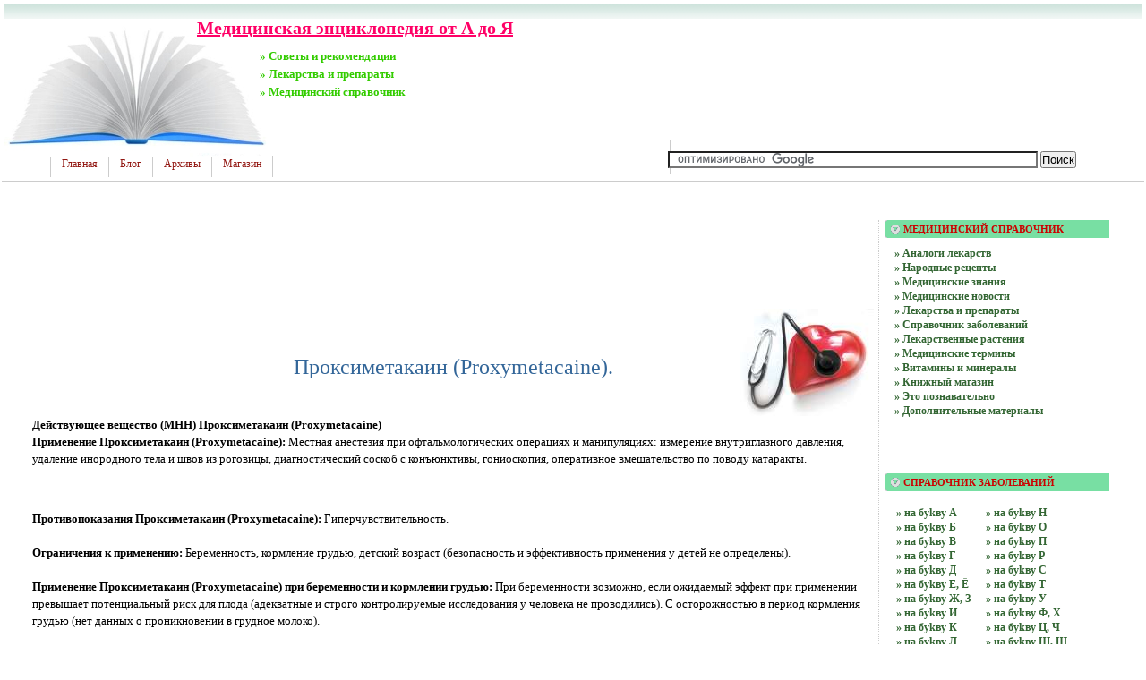

--- FILE ---
content_type: text/html; charset=UTF-8
request_url: https://good-medic.ru/lekarstva-i-preparati/1na-bukvu-p-1/proksimetakain-proxymetacaine.html
body_size: 9997
content:
<!DOCTYPE html PUBLIC "-//W3C//DTD XHTML 1.0 Transitional//EN"
    "https://www.w3.org/TR/xhtml1/DTD/xhtml1-transitional.dtd">
<html xmlns="https://www.w3.org/1999/xhtml" id="sixapart-standard">
<head>
    <meta http-equiv="Content-Type" content="text/html; charset=UTF-8" />
    <meta name="keywords" content=", лечение, здоровье, медицина, симптомы, болезни, заболевания, инфекции, консультация, лекарства, медикаменты, медицинская, энциклопедия, медицинский, справочник, медицина, лечения, болезни, лекарства, медикаменты" />
    <meta name="description" content="Действующее вещество (МНН) Проксиметакаин (Proxymetacaine)Применение Проксиметакаин (Proxymetacaine): Местная анестезия при офтальмологических операциях и манипуляциях: измерение внутриглазного давления, удаление инородного тела и швов из роговицы, диагностический соскоб с конъюнктивы, гониоскопия, оперативное вмешательство по поводу катаракты...." />
    <link rel="stylesheet" href="https://good-medic.ru/styles.css" type="text/css" />
    <link rel="start" href="https://good-medic.ru/" title="Home" />
    <link rel="alternate" type="application/atom+xml" title="Recent Entries" href="https://good-medic.ru/atom.xml" />
    <script type="text/javascript" src="https://good-medic.ru/mt.js"></script> 
   <!-- Yandex.Metrika counter --> <script type="text/javascript" > (function(m,e,t,r,i,k,a){m[i]=m[i]||function(){(m[i].a=m[i].a||[]).push(arguments)}; m[i].l=1*new Date();k=e.createElement(t),a=e.getElementsByTagName(t)[0],k.async=1,k.src=r,a.parentNode.insertBefore(k,a)}) (window, document, "script", "https://mc.yandex.ru/metrika/tag.js", "ym"); ym(55477768, "init", { clickmap:true, trackLinks:true, accurateTrackBounce:true }); </script> <noscript><div><img src="https://mc.yandex.ru/watch/55477768" style="position:absolute; left:-9999px;" alt="" /></div></noscript> <!-- /Yandex.Metrika counter -->
    <script type="text/javascript">new Image().src = "https://counter.yadro.ru/hit?r" + escape(document.referrer) + ((typeof(screen)=="undefined")?"" : ";s"+screen.width+"*"+screen.height+"*" + (screen.colorDepth?screen.colorDepth:screen.pixelDepth)) + ";u"+escape(document.URL) + ";" +Math.random();</script>
    
    <link rel="prev bookmark" href="https://good-medic.ru/lekarstva-i-preparati/1na-bukvu-p-1/prozhestozhel--1.html" title="Прожестожель 1%." />
    <link rel="next bookmark" href="https://good-medic.ru/lekarstva-i-preparati/1na-bukvu-p-1/prolejkin.html" title="Пролейкин." />
    

    <script type="text/javascript">
    var adminurl = 'https://good-medic.ru/cgi-bin/mt/' + 'mt.cgi';
    var blog_id = '890';
    var page_id = '';
    </script>
<title>Проксиметакаин (Proxymetacaine). - Медицинская энциклопедия от А до Я</title>
<div id="AADIV72"></div><script src="https://good-medic.ru/adadmin/ser.php?t=AADIV72&f=72">/*Good-med 0*0 head*/</script>
</head>
<body id="professional-website" class="mt-entry-archivelayout-wm">
<table align="center" width="100%" border="0px"><tr><td align="center" valign="top" width="100%">
<div class="widget-content21">Медицинская энциклопедия от А до Я</div>
<div class="widget-content22">» Советы и рекомендации</div>
<div class="widget-content23">» Лекарства и препараты</div>
<div class="widget-content24">» Медицинский справочник</div>
<table width="100%"><tr><td valign="top" align="right" class="widget-content3"></td></tr></table>
<TABLE width="100%" class="menu-navigation"><TR><TD class="widget-content2">
<table width="490" height="175" align="left"><tr><td valign="bottom"><div id="main-navigation"><div id="main-navigation-inner"><ul>
  <li class="first"><a href="https://good-medic.ru/">Главная</a></li>
  <li class=""><a href="https://good-medic.ru/blog.html">Блог</a></li>
  <li class=""><a href="https://good-medic.ru/archives.html">Архивы</a></li>
  <li class="last"><a href="https://good-medic.ru/magazin.html" target="_blank">Магазин</a></li>
</ul>





</div></div></td></tr></table>
</TD> 
<td><table width="80%" align="right"><tr><td valign="middle" align="center" height="125" width="100%"><div id="AADIV60"></div><script src="https://good-medic.ru/adadmin/ser.php?t=AADIV60&f=60">/*Good-med 468*60 up*/</script>
</td></tr>
<tr><td class="menu-navigation2" width="100%"><table align="center" width="100%"><tr><td align="center" width="80%"><div class="widget-search widget"><div> 
<form action="https://claw.ru/search.html" id="cse-search-box"> <div> <input type="hidden" name="cx" value="partner-pub-4531601484983953:2448125622" /> <input type="hidden" name="cof" value="FORID:10" /> <input type="hidden" name="ie" value="UTF-8" /> <input type="text" name="q" size="50" /> <input type="submit" name="sa" value="&#x041f;&#x043e;&#x0438;&#x0441;&#x043a;" /> </div></form><script type="text/javascript" src="https://www.google.ru/coop/cse/brand?form=cse-search-box&amp;lang=ru"></script>
</div></div></td></tr></table>

</td></tr></table></TD></TR></TABLE><br />
<div id="content"><div id="content-inner"><table align="center" width="95%" border="0px"><tr><td valign="top" width="100%" class="menu-navigation4"> 
<table align="center"><tr><td>
<div id="AADIV59"></div><script src="https://good-medic.ru/adadmin/ser.php?t=AADIV59&f=59">/*Good-med 728*15 up*/</script>
<br />
<div id="AADIV58"></div><script src="https://good-medic.ru/adadmin/ser.php?t=AADIV58&f=58">/*Good-med 728*90 up*/</script>
<br /><br /></td></tr></table>
<br /><br />
<img style="MARGIN: 0px 0px -70px -20px; FLOAT: right" class="mt-image-right" alt="Медицинские рецепты" src="https://good-medic.ru/images/good-medic.jpg" width="150" height="120" />
<div id="entry-396458" class="entry-asset asset hentry">
    <div class="asset-header">
        <h1 id="page-title" class="asset-name entry-title">Проксиметакаин (Proxymetacaine).</h1>
        <br /><!-- EntryMetadata -->
            </div>
    <div class="asset-content entry-content">

        <div class="asset-body">
            <STRONG><span>Действующее вещество (МНН) Проксиметакаин (Proxymetacaine)<BR></span>Применение Проксиметакаин (Proxymetacaine): </STRONG>Местная анестезия при офтальмологических операциях и манипуляциях: измерение внутриглазного давления, удаление инородного тела и швов из роговицы, диагностический соскоб с конъюнктивы, гониоскопия, оперативное вмешательство по поводу катаракты.
        </div>


        <div id="more" class="asset-more">
           <BR><BR><B>Противопоказания Проксиметакаин (Proxymetacaine): </B>Гиперчувствительность.<BR><BR><B>Ограничения к применению: </B>Беременность, кормление грудью, детский возраст (безопасность и эффективность применения у детей не определены).<BR><BR><B>Применение Проксиметакаин (Proxymetacaine) при беременности и кормлении грудью: </B>При беременности возможно, если ожидаемый эффект при применении превышает потенциальный риск для плода (адекватные и строго контролируемые исследования у человека не проводились). С осторожностью в период кормления грудью (нет данных о проникновении в грудное молоко).<BR><BR><B>Побочные действия: </B>Аллергические реакции, в т.ч. контактные&#xA0;— дерматит, сухость и трещины кожи на кончиках пальцев, расширение зрачков, паралич аккомодации, отек и эрозия эпителия роговицы, инъекция сосудов конъюнктивы, раздражение, покалывание, жжение, покраснение роговицы, слезотечение, усиленное моргание.<BR>Редко, сразу после закапывания&#xA0;— реакции гипераллергического типа (острый эпителиальный кератит; некроз эпителия, нитевидные инфильтраты роговицы, ирит с децементитом.<BR><BR><B>Способ применения и дозы: </B>Местно. <I>Глубокая анестезия при удалении катаракты:</I> инстиллируют в глаз по 1 капле каждые 5–10 мин (5–7 доз). <I>При снятии швов:</I> 1–2 капли за 2–3 мин до удаления швов. <I>Удаление инородного тела:</I> 1–2 капли перед удалением. <I>Тонометрия:</I> 1–2 капли непосредственно перед измерением.<BR><BR><B>Меры предосторожности: </B>Длительное применение может вызвать стойкое помутнение роговицы, сопровождающееся потерей зрения. С осторожностью использовать у пациентов со склонностью к аллергическим реакциям, с заболеваниями сердца, при гипертиреоидизме.<BR>Необходимо в течение всего периода анестезии предохранять глаз от попадания раздражающих химических веществ и инородных тел. Пациенты должны быть предупреждены о том, что нельзя трогать и тереть глаз, пока не пройдет действие анестетика.<BR><BR><B>Особые указания: </B>Предназначен только для местного использования в офтальмологии.<BR><BR><BR><br>

        </div>

<br />
<h3 class="comments-open-header">Поделитесь этой записью или добавьте в закладки</h3><!--noindex-->&nbsp;&nbsp;&nbsp;<script src="https://yastatic.net/es5-shims/0.0.2/es5-shims.min.js"></script><script src="https://yastatic.net/share2/share.js"></script><div class="ya-share2" data-services="collections,vkontakte,facebook,odnoklassniki,moimir,twitter,lj,viber,whatsapp,skype,telegram"></div><!--/noindex-->
<br /><br />
<!--noindex--><div id="AADIV65"></div><script src="https://good-medic.ru/adadmin/ser.php?t=AADIV65&f=65">/*Greb 728*90 down*/</script>
 <!--/noindex-->
<br /><br />
<div class="entry-categories">
    <h4>Категории<span class="delimiter">:</span></h4>
    <ul>
        <li><a href="https://good-medic.ru/lekarstva-i-preparati/1na-bukvu-p-1/" rel="tag">нa букву П</a></li>
    </ul>
</div>




<div class="entry-asset asset hentry"><div class="asset-header"><br /><br /><hr><br />
<font style="FONT-SIZE: 1.00em"><b><U>Другие записи, рецептуры и рецепты</u></b></font></div>
<div class="widget-content">       
<table><tr><td valign="top">

<ul><li>» Фибринокиназа (Fibrinokinase)</li></ul>

<ul><li>» Имидил</li></ul>

<ul><li>» Адаптол</li></ul>

<ul><li>» Карбасан ретард.</li></ul>

<ul><li>» Камфорная мазь.</li></ul>

<ul><li>» Метамизол натрия.</li></ul>

<ul><li>» Трепирия йодид (Trepirium iodide).</li></ul>

<ul><li>» Декстрометорфан    Парацетамол    Аскорбиновая кислота   Dextromethorphan    Paracetamol    Ascorbic acid</li></ul>

<ul><li>» Терапия Лекарственная (Medication)</li></ul>

<ul><li>» Алзолам</li></ul>

<ul><li>» Дисульфирам (Disulfiram)</li></ul>

<ul><li>» Окситоцин-МЭЗ раствор для инъекций 5 ЕД/?с</li></ul>

<ul><li>» Дезлоратадин   Desloratadine</li></ul>

<ul><li>» Левзеи сафлоровидной корневища с корнями  Leuzeae rhizomata cum radicibus</li></ul>

<ul><li>» Гаммалон</li></ul>

<ul><li>» Гипертензия, Развившаяся Во Время Беременности (Pregnancy-Induced Hypertension (Pih))</li></ul>

<ul><li>» Спирикс</li></ul>

<ul><li>» Веро-Симвастатин.</li></ul>

<ul><li>» Ардуан.</li></ul>

<ul><li>» Натрия дезоксирибонуклеат  из молок лососевых рыб</li></ul>

<ul><li>» Грепафлоксацин   Grepafloxacin</li></ul>

<ul><li>» Тагрен</li></ul>

<ul><li>» Киста Ложная (Pseudocyst)</li></ul>

<ul><li>» Ципротерон (Cyproterone).</li></ul>

<ul><li>» Кислота Олеиновая (Oleic Acid)</li></ul>

<ul><li>» Церуглан.</li></ul>

<ul><li>» Астрасепт.</li></ul>

<ul><li>» Раковина (Concha, Множ. Conchae)</li></ul>

<ul><li>» Нефроскоп (Nephroscope)</li></ul>

<ul><li>» Лучи Рентгеновские (X-Rays)</li></ul>

<ul><li>» Олеум (Oleum)</li></ul>

<ul><li>» Аскорбиновой кислоты раствор для инъекций 5%.</li></ul>

<ul><li>» Розамет.</li></ul>

<ul><li>» ВЕРАПАМИЛА ГИДРОХЛОРИД (Verapamili hydrochloridum)</li></ul>

<ul><li>» Нутрифлекс 70/?ацт</li></ul>

<ul><li>» Бромфенирамин (Brompheniramine)</li></ul>

<ul><li>» ФТАЗИН (Phthazinum)</li></ul>

<ul><li>» Салицилат Метиловый (Methyl Salicylate)</li></ul>

<ul><li>» Дротаверин    Метамизол натрия   Drotaverine    Metamizole sodium</li></ul>

<ul><li>» Трибуспонина таблетки 0 1 г</li></ul>

<ul><li>» Ванна ароматическая "Апельсин-Ваниль" Доктор Тайсс</li></ul>

<ul><li>» Пури-нетол</li></ul>

<ul><li>» Анастомоз (Anastomosis)</li></ul>

<ul><li>» Сцинтиллятор (Scintillator)</li></ul>

<ul><li>» Элиминация (Elimination)</li></ul>

<ul><li>» Примидон (Primidone).</li></ul>

<ul><li>» Йогексол   Iohexol</li></ul>

<ul><li>» Перикардостомия (Pericardiostomy)</li></ul>

<ul><li>» Адренергический (Adrenergic)</li></ul>

<ul><li>» Гаструла (Gastrula)</li></ul>

</td><td valign="top">

<ul><li>» <a href="https://good-medic.ru/narodnie-recepti/miopatija-lechenie.html" target="_blank">Миопатия лечение</a></li></ul>

<ul><li>» <a href="https://good-medic.ru/lekarstva-i-preparati/1na-bukvu-n-1/natrija-adenozintrifosfata-rastvor-dlja-in-ekcij-1.html" target="_blank">Натрия аденозинтрифосфата раствор для инъекций 1%.</a></li></ul>

<ul><li>» <a href="https://good-medic.ru/medicinskie-termini/na-bykvy-zh-z/zhevanie-mastication.html" target="_blank">Жевание (Mastication)</a></li></ul>

<ul><li>» <a href="https://good-medic.ru/medicinskie-termini/na-bykvy-a/appercepcija-apperception.html" target="_blank">Апперцепция (Apperception)</a></li></ul>

<ul><li>» <a href="https://good-medic.ru/analogi-lekarstv/na-bykvy-a-1/amilmetakrezol-dixlorbenzilovij-spirt-askorbinovaja-kislota-amylmetacresol-dichlorobenzyl-alcohol-as.html" target="_blank">Амилметакрезол    Дихлорбензиловый спирт   Аскорбиновая кислота   Amylmetacresol    Dichlorobenzyl alcohol   Ascorbic acid</a></li></ul>

<ul><li>» <a href="https://good-medic.ru/medicinskie-termini/na-bykvy-e-ju-ja/exinokokkoz-odnokamernij-hydatid-disease-gidatidoz-hydatidosis-exinokokkiaz-echinococciasis.html" target="_blank">Эхинококкоз Однокамерный (Hydatid Disease), Гидатидоз (Hydatidosis), Эхинококкиаз (Echinococciasis),</a></li></ul>

<ul><li>» <a href="https://good-medic.ru/lekarstva-i-preparati/1na-bukvu-u-1/uromiteksan.html" target="_blank">Уромитексан.</a></li></ul>

<ul><li>» <a href="https://good-medic.ru/lekarstva-i-preparati/1na-bukvu-f-x/fenobarbital.html" target="_blank">Фенобарбитал.</a></li></ul>

<ul><li>» <a href="https://good-medic.ru/analogi-lekarstv/na-bykvy-u-1/undecilenovaja-kislota-undecylenic-acid.html" target="_blank">Ундециленовая кислота  Undecylenic acid</a></li></ul>

<ul><li>» <a href="https://good-medic.ru/medicinskie-novosti/begovaja-dorozhka-dlja-doma.html" target="_blank">Беговая дорожка для дома</a></li></ul>

<ul><li>» <a href="https://good-medic.ru/analogi-lekarstv/na-bykvy-k-1/ksilometazolin.html" target="_blank">Ксилометазолин</a></li></ul>

<ul><li>» <a href="https://good-medic.ru/medicinskie-termini/na-bykvy-i/infil-tracija-moshonki-mochevaja-urvcele.html" target="_blank">Инфильтрация Мошонки Мочевая (Urvcele)</a></li></ul>

<ul><li>» <a href="https://good-medic.ru/analogi-lekarstv/na-bykvy-d-1/doksorubicin-lens.html" target="_blank">Доксорубицин-ЛЭНС</a></li></ul>

<ul><li>» <a href="https://good-medic.ru/analogi-lekarstv/na-bykvy-a-1/ampicillin-oksacillin-ampicillin-oxacillin.html" target="_blank">Ампициллин    Оксациллин   Ampicillin    Oxacillin</a></li></ul>

<ul><li>» <a href="https://good-medic.ru/analogi-lekarstv/na-bykvy-g-1/gljukozamina-gidroxlorid.html" target="_blank">Глюкозамина гидрохлорид</a></li></ul>

<ul><li>» <a href="https://good-medic.ru/analogi-lekarstv/na-bykvy-zh-z-1/zolotoj-konek.html" target="_blank">Золотой конек</a></li></ul>

<ul><li>» <a href="https://good-medic.ru/analogi-lekarstv/na-bykvy-e-ju-ja-1/ekalin.html" target="_blank">Экалин</a></li></ul>

<ul><li>» <a href="https://good-medic.ru/spravochnik-zabolevanij/2na-bukvu-i/illjuzii.html" target="_blank">ИЛЛЮЗИИ</a></li></ul>

<ul><li>» <a href="https://good-medic.ru/lekarstva-i-preparati/1na-bukvu-s-1/solkoseril-rastvor-dlja-in-ekcij.html" target="_blank">Солкосерил раствор для инъекций.</a></li></ul>

<ul><li>» <a href="https://good-medic.ru/analogi-lekarstv/na-bykvy-a-1/akt-xib.html" target="_blank">Акт-ХИБ</a></li></ul>

<ul><li>» <a href="https://good-medic.ru/medicinskie-termini/na-bykvy-m/molljusk-kontagioznij-molluscum-conlagiosum.html" target="_blank">Моллюск Контагиозный (Molluscum Conlagiosum)</a></li></ul>

<ul><li>» <a href="https://good-medic.ru/lekarstva-i-preparati/1na-bukvu-g-1/gliofen.html" target="_blank">Глиофен.</a></li></ul>

<ul><li>» <a href="https://good-medic.ru/lekarstva-i-preparati/1na-bukvu-m-1/mikoterbin.html" target="_blank">Микотербин.</a></li></ul>

<ul><li>» <a href="https://good-medic.ru/medicinskie-termini/na-bykvy-s/suxozhilie-tendon.html" target="_blank">Сухожилие (Tendon)</a></li></ul>

<ul><li>» <a href="https://good-medic.ru/analogi-lekarstv/na-bykvy-d-1/diosmektit-diosmectit.html" target="_blank">Диосмектит  Diosmectit</a></li></ul>

<ul><li>» <a href="https://good-medic.ru/analogi-lekarstv/na-bykvy-r-1/rifamicin-rifamycin.html" target="_blank">Рифамицин   Rifamycin</a></li></ul>

<ul><li>» <a href="https://good-medic.ru/lekarstva-i-preparati/1na-bukvu-o-1/omnopon-omnoponum.html" target="_blank">ОМНОПОН (Omnoponum)</a></li></ul>

<ul><li>» <a href="https://good-medic.ru/medicinskie-termini/na-bykvy-v/vazotomija-vasotomy.html" target="_blank">Вазотомия (Vasotomy)</a></li></ul>

<ul><li>» <a href="https://good-medic.ru/medicinskie-termini/na-bykvy-n/nematoda-nematode-cherv--kruglij-roundworm.html" target="_blank">Нематода (Nematode), Червь Круглый (Roundworm)</a></li></ul>

<ul><li>» <a href="https://good-medic.ru/spravochnik-zabolevanij/2na-bukvu-a/akromegalija.html" target="_blank">АКРОМЕГАЛИЯ</a></li></ul>

<ul><li>» <a href="https://good-medic.ru/lekarstva-i-preparati/1na-bukvu-a-1/artezin.html" target="_blank">Артезин.</a></li></ul>

<ul><li>» <a href="https://good-medic.ru/analogi-lekarstv/v-penicillin-slovakofarma.html" target="_blank">V-Пенициллин Словакофарма</a></li></ul>

<ul><li>» <a href="https://good-medic.ru/medicinskie-novosti/peterburgskij-ekspert-trudjaschiesja-migranti-dolzhni-bit--priviti-ot-opasnix-infekcij.html" target="_blank">Петербургский эксперт: трудящиеся мигранты должны быть привиты от опасных инфекций</a></li></ul>

<ul><li>» <a href="https://good-medic.ru/analogi-lekarstv/na-bykvy-r-1/repoetin-sp.html" target="_blank">Рэпоэтин-СП</a></li></ul>

<ul><li>» <a href="https://good-medic.ru/analogi-lekarstv/na-bykvy-c-ch-1/citokartin.html" target="_blank">Цитокартин</a></li></ul>

<ul><li>» <a href="https://good-medic.ru/medicinskie-termini/na-bykvy-e-ju-ja/epispadija-epispadias.html" target="_blank">Эписпадия (Epispadias)</a></li></ul>

<ul><li>» <a href="https://good-medic.ru/medicinskie-termini/na-bykvy-v/veschestvo-gemostaticheskoe-veschestvo-krovoostanavlivajuschee-haemostatic-styptic.html" target="_blank">Вещество Гемостатическое, Вещество Кровоостанавливающее (Haemostatic, Styptic)</a></li></ul>

<ul><li>» <a href="https://good-medic.ru/medicinskie-termini/na-bykvy-a/aspermija-aspennia.html" target="_blank">Аспермия (Aspennia)</a></li></ul>

<ul><li>» <a href="https://good-medic.ru/analogi-lekarstv/na-bykvy-b-1/berotek.html" target="_blank">Беротек</a></li></ul>

<ul><li>» <a href="https://good-medic.ru/lekarstva-i-preparati/1na-bukvu-b-1/bifejnol.html" target="_blank">Бифэйнол.</a></li></ul>

<ul><li>» <a href="https://good-medic.ru/analogi-lekarstv/na-bykvy-k-1/kordiamin-rusfar.html" target="_blank">Кордиамин-Русфар</a></li></ul>

<ul><li>» <a href="https://good-medic.ru/lekarstva-i-preparati/1na-bukvu-a-1/azafena-tabletki-0025-g.html" target="_blank">Азафена таблетки 0,025 г.</a></li></ul>

<ul><li>» <a href="https://good-medic.ru/analogi-lekarstv/na-bykvy-c-ch-1/cito-mak.html" target="_blank">Цито-Мак</a></li></ul>

<ul><li>» <a href="https://good-medic.ru/analogi-lekarstv/na-bykvy-zh-z-1/zitrolid-forte.html" target="_blank">Зитролид форте</a></li></ul>

<ul><li>» <a href="https://good-medic.ru/analogi-lekarstv/na-bykvy-k-1/kodein-natrija-gidrokarbonat-solodki-kornej-ekstrakt-termopsisa-lancetnogo-travi-ekstrakt-tim-jana-p.html" target="_blank">Кодеин   Натрия гидрокарбонат   Солодки корней экстракт   Термопсиса ланцетного травы экстракт   Тимьяна ползучего травы экстракт  Codeine   Sodium</a></li></ul>

<ul><li>» <a href="https://good-medic.ru/medicinskie-termini/na-bykvy-a/akarid-acarid.html" target="_blank">Акарид (Acarid)</a></li></ul>

<ul><li>» <a href="https://good-medic.ru/medicinskie-termini/na-bykvy-g/geo--geo-.html" target="_blank">Гео- (Geo-)</a></li></ul>

<ul><li>» <a href="https://good-medic.ru/lekarstva-i-preparati/1na-bukvu-k-1/ketorolak-ketorolac-1.html" target="_blank">Кеторолак (Ketorolac).</a></li></ul>

<ul><li>» <a href="https://good-medic.ru/lekarstva-i-preparati/1na-bukvu-m-1/magaldrat-magaldrate.html" target="_blank">Магалдрат (Magaldrate).</a></li></ul>

<ul><li>» <a href="https://good-medic.ru/analogi-lekarstv/na-bykvy-f-x-1/famulan.html" target="_blank">Фамулан</a></li></ul>

</td></tr></table>
           </div></div></div>
</div></div>
</td><td valign="top">                       
<div class="widget-archive widget-archive-category widget"> 
<h3 class="widget-header">Медицинский справочник</h3><div class="widget-content"> 
<div class="cat-item">
<ul>
<li><a href="https://good-medic.ru/analogi-lekarstv/">» Аналоги лекарств</a>

<li><a href="https://good-medic.ru/narodnie-recepti/">» Народные рецепты</a>

<li><a href="https://good-medic.ru/medicinskie-znanija/">» Медицинские знания</a>

<li><a href="https://good-medic.ru/medicinskie-novosti/" title="Медицинские новости">» Медицинские новости</a>

<li><a href="https://good-medic.ru/lekarstva-i-preparati/">» Лекарства и препараты</a>

<li><a href="https://good-medic.ru/spravochnik-zabolevanij/" title="Справочник болезней, симптомов, синдромов. Статьи о заболеваниях помогут Вам узнать о возможных причинах данной болезни, способах диагностики и симптомах, рекомендуемых методах лечения и профилактики.">» Справочник заболеваний</a>

<li><a href="https://good-medic.ru/lekarstvennie-rastenija/">» Лекарственные растения</a>

<li><a href="https://good-medic.ru/medicinskie-termini/">» Медицинские термины</a>

<li><a href="https://good-medic.ru/vitamini-i-minerali/">» Витамины и минералы</a>

<li><a href="https://good-medic.ru/knizhnij-magazin/">» Книжный магазин</a>

<li><a href="https://good-medic.ru/arxivnie-zapisi/">» Это познавательно</a>

<li><a href="https://good-medic.ru/dopolnitel-nye-materialy/">» Дополнительные материалы</a>
</ul>
</div></div></div><div class="widget-content"><table width="250px" align="center"><tr><td width="250px">
<div id="AADIV61"></div><script src="https://good-medic.ru/adadmin/ser.php?t=AADIV61&f=61">/*Good-med 300*250 up*/</script>
</td></tr></table></div><br /><div class="widget-archive widget-archive-category widget"> 
<h3 class="widget-header">Справочник заболеваний</h3><div class="widget-content"> 
<div class="cat-item"> 
<table><tr><td > 
<ul>
<li><a href="https://good-medic.ru/spravochnik-zabolevanij/2na-bukvu-a/">» на буkву А</a>

<li><a href="https://good-medic.ru/spravochnik-zabolevanij/2na-bukvu-b/">» на буkву Б</a>

<li><a href="https://good-medic.ru/spravochnik-zabolevanij/2na-bukvu-v/">» на буkву В</a>

<li><a href="https://good-medic.ru/spravochnik-zabolevanij/2na-bukvu-g/">» на буkву Г</a>

<li><a href="https://good-medic.ru/spravochnik-zabolevanij/2na-bukvu-d/">» на буkву Д</a>

<li><a href="https://good-medic.ru/spravochnik-zabolevanij/2na-bukvu-zh/">» на буkву Е, Ё</a>

<li><a href="https://good-medic.ru/spravochnik-zabolevanij/2na-bukvu-z/">» на буkву Ж, З</a>

<li><a href="https://good-medic.ru/spravochnik-zabolevanij/2na-bukvu-i/">» на буkву И</a>

<li><a href="https://good-medic.ru/spravochnik-zabolevanij/2na-bukvu-k/">» на буkву К</a>

<li><a href="https://good-medic.ru/spravochnik-zabolevanij/2na-bukvu-l/">» на буkву Л</a>

<li><a href="https://good-medic.ru/spravochnik-zabolevanij/2na-bukvu-m/">» на буkву М</a>
</ul>
<br /></td><td> 
<ul>
<li><a href="https://good-medic.ru/spravochnik-zabolevanij/2na-bukvu-n/">» на буkву Н</a>

<li><a href="https://good-medic.ru/spravochnik-zabolevanij/2na-bukvu-o/">» на буkву О</a>

<li><a href="https://good-medic.ru/spravochnik-zabolevanij/2na-bukvu-p/">» на буkву П</a>

<li><a href="https://good-medic.ru/spravochnik-zabolevanij/2na-bukvu-r/">» на буkву Р</a>

<li><a href="https://good-medic.ru/spravochnik-zabolevanij/2na-bukvu-s/">» на буkву С</a>

<li><a href="https://good-medic.ru/spravochnik-zabolevanij/2na-bukvu-t/">» на буkву Т</a>

<li><a href="https://good-medic.ru/spravochnik-zabolevanij/2na-bukvu-u/">» на буkву У</a>

<li><a href="https://good-medic.ru/spravochnik-zabolevanij/2na-bukvu-f/">» на буkву Ф, Х</a>

<li><a href="https://good-medic.ru/spravochnik-zabolevanij/2na-bukvu-c/">» на буkву Ц, Ч</a>

<li><a href="https://good-medic.ru/spravochnik-zabolevanij/2na-bukvu-sh-sch/">» на буkву Ш, Щ</a>

<li><a href="https://good-medic.ru/spravochnik-zabolevanij/2na-bukvu-ju-ja/">» на буkву Э, Ю, Я</a>
</ul>
<br /></td></tr></table></div></div></div><div class="widget-content"><table width="250px" align="center"><tr><td width="250px">
<div id="AADIV63"></div><script src="https://good-medic.ru/adadmin/ser.php?t=AADIV63&f=63">/*Good-med 300*250 mid*/</script>
</td></tr></table></div><div class="widget-recent-entries widget-archives widget">
<h3 class="widget-header">Полезные заметки</h3>
<div class="widget-content"><div class="cat-item">
<ul>
<li class="anons"></li>
<li class="anons"><script type="text/javascript">
<!--
var _acic={dataProvider:15};(function(){var e=document.createElement("script");e.type="text/javascript";e.async=true;e.src="https://www2.acint.net/aci.js";var t=document.getElementsByTagName("script")[0];t.parentNode.insertBefore(e,t)})()
//-->
</script></li>
<li class="anons">&nbsp;&nbsp;&nbsp;</li>
</ul>
</div></div></div><div class="widget-archive widget-archive-category widget"> 
<h3 class="widget-header">Лекарства и препараты</h3><div class="widget-content"> 
<div class="cat-item"> 
<table><tr><td > 
<ul>
<li><a href="https://good-medic.ru/lekarstva-i-preparati/1na-bukvu-a-1/">» нa букву А</a>

<li><a href="https://good-medic.ru/lekarstva-i-preparati/1na-bukvu-b-1/">» нa букву Б</a>

<li><a href="https://good-medic.ru/lekarstva-i-preparati/1na-bukvu-v-1/">» нa букву В</a>

<li><a href="https://good-medic.ru/lekarstva-i-preparati/1na-bukvu-g-1/">» нa букву Г</a>

<li><a href="https://good-medic.ru/lekarstva-i-preparati/1na-bukvu-d-1/">» нa букву Д</a>

<li><a href="https://good-medic.ru/lekarstva-i-preparati/1na-bukvu-e-e/">» нa букву Е, Ё</a>

<li><a href="https://good-medic.ru/lekarstva-i-preparati/1na-bukvu-zh-z/">» нa букву Ж, З</a>

<li><a href="https://good-medic.ru/lekarstva-i-preparati/1na-bukvu-i-1/">» нa букву И</a>

<li><a href="https://good-medic.ru/lekarstva-i-preparati/1na-bukvu-k-1/">» нa букву К</a>

<li><a href="https://good-medic.ru/lekarstva-i-preparati/1na-bukvu-l-1/">» нa букву Л</a>

<li><a href="https://good-medic.ru/lekarstva-i-preparati/1na-bukvu-m-1/">» нa букву М</a>
</ul>
<br /></td><td> 
<ul>
<li><a href="https://good-medic.ru/lekarstva-i-preparati/1na-bukvu-n-1/">» нa букву Н</a>

<li><a href="https://good-medic.ru/lekarstva-i-preparati/1na-bukvu-o-1/">» нa букву О</a>

<li><a href="https://good-medic.ru/lekarstva-i-preparati/1na-bukvu-p-1/">» нa букву П</a>

<li><a href="https://good-medic.ru/lekarstva-i-preparati/1na-bukvu-r-1/">» нa букву Р</a>

<li><a href="https://good-medic.ru/lekarstva-i-preparati/1na-bukvu-s-1/">» нa букву С</a>

<li><a href="https://good-medic.ru/lekarstva-i-preparati/1na-bukvu-t-1/">» нa букву Т</a>

<li><a href="https://good-medic.ru/lekarstva-i-preparati/1na-bukvu-u-1/">» нa букву У</a>

<li><a href="https://good-medic.ru/lekarstva-i-preparati/1na-bukvu-f-x/">» нa букву Ф, Х</a>

<li><a href="https://good-medic.ru/lekarstva-i-preparati/1na-bukvu-c-ch/">» нa букву Ц, Ч</a>

<li><a href="https://good-medic.ru/lekarstva-i-preparati/1na-bukvu-sh-sch-1/">» нa букву Ш, Щ</a>

<li><a href="https://good-medic.ru/lekarstva-i-preparati/1na-bukvu-e-ju-ja/">» нa букву Э, Ю, Я</a>
</ul>
<br /></td></tr></table></div></div></div><div class="widget-content"><table width="250px" align="center"><tr><td width="250px">
<div id="AADIV64"></div><script src="https://good-medic.ru/adadmin/ser.php?t=AADIV64&f=64">/*Good-med 300*250 dow*/</script>
</td></tr></table></div><br /><div class="widget-archive widget-archive-category widget"> 
<h3 class="widget-header">Лекарственные растения</h3><div class="widget-content"> 
<div class="cat-item"> 
<table><tr><td > 
<ul>
<li><a href="https://good-medic.ru/lekarstvennie-rastenija/3na-bukvu-a-2/">» на бyквy А</a>

<li><a href="https://good-medic.ru/lekarstvennie-rastenija/3na-bukvu-b-2/">» на бyквy Б</a>

<li><a href="https://good-medic.ru/lekarstvennie-rastenija/3na-bukvu-v-2/">» на бyквy В</a>

<li><a href="https://good-medic.ru/lekarstvennie-rastenija/3na-bukvu-g-2/">» на бyквy Г</a>

<li><a href="https://good-medic.ru/lekarstvennie-rastenija/3na-bukvu-d-2/">» на бyквy Д</a>

<li><a href="https://good-medic.ru/lekarstvennie-rastenija/3na-bukvu-e-e-1/">» на бyквy Е, Ё</a>

<li><a href="https://good-medic.ru/lekarstvennie-rastenija/3na-bukvu-zh-z-1/">» на бyквy Ж, З</a>

<li><a href="https://good-medic.ru/lekarstvennie-rastenija/3na-bukvu-i-2/">» на бyквy И</a>

<li><a href="https://good-medic.ru/lekarstvennie-rastenija/3na-bukvu-k-2/">» на бyквy К</a>

<li><a href="https://good-medic.ru/lekarstvennie-rastenija/3na-bukvu-l-2/">» на бyквy Л</a>

<li><a href="https://good-medic.ru/lekarstvennie-rastenija/3na-bukvu-m-2/">» на бyквy М</a>
</ul>
<br /></td><td> 
<ul>
<li><a href="https://good-medic.ru/lekarstvennie-rastenija/3na-bukvu-n-2/">» на бyквy Н</a>

<li><a href="https://good-medic.ru/lekarstvennie-rastenija/3na-bukvu-o-2/">» на бyквy О</a>

<li><a href="https://good-medic.ru/lekarstvennie-rastenija/3na-bukvu-p-2/">» на бyквy П</a>

<li><a href="https://good-medic.ru/lekarstvennie-rastenija/3na-bukvu-r-2/">» на бyквy Р</a>

<li><a href="https://good-medic.ru/lekarstvennie-rastenija/3na-bukvu-s-2/">» на бyквy С</a>

<li><a href="https://good-medic.ru/lekarstvennie-rastenija/3na-bukvu-t-2/">» на бyквy Т</a>

<li><a href="https://good-medic.ru/lekarstvennie-rastenija/3na-bukvu-u-2/">» на бyквy У</a>

<li><a href="https://good-medic.ru/lekarstvennie-rastenija/3na-bukvu-f-x-1/">» на бyквy Ф, Х</a>

<li><a href="https://good-medic.ru/lekarstvennie-rastenija/3na-bukvu-c-ch-1/">» на бyквy Ц, Ч</a>

<li><a href="https://good-medic.ru/lekarstvennie-rastenija/3na-bukvu-sh-sch-2/">» на бyквy Ш, Щ</a>

<li><a href="https://good-medic.ru/lekarstvennie-rastenija/3na-bukvu-e-ju-ja-1/">» на бyквy Э, Ю, Я</a>
</ul>
<br /></td></tr></table></div></div></div><div class="widget-archive widget-archive-category widget"> 
<h3 class="widget-header">Медицинские термины</h3><div class="widget-content"> 
<div class="cat-item"> 
<table><tr><td > 
<ul>
<li><a href="https://good-medic.ru/medicinskie-termini/na-bykvy-a/">» на бykвy А</a>

<li><a href="https://good-medic.ru/medicinskie-termini/na-bykvy-b/">» на бykвy Б</a>

<li><a href="https://good-medic.ru/medicinskie-termini/na-bykvy-v/">» на бykвy В</a>

<li><a href="https://good-medic.ru/medicinskie-termini/na-bykvy-g/">» на бykвy Г</a>

<li><a href="https://good-medic.ru/medicinskie-termini/na-bykvy-d/">» на бykвy Д</a>

<li><a href="https://good-medic.ru/medicinskie-termini/na-bykvy-e-e/">» на бykвy Е, Ё</a>

<li><a href="https://good-medic.ru/medicinskie-termini/na-bykvy-zh-z/">» на бykвy Ж, З</a>

<li><a href="https://good-medic.ru/medicinskie-termini/na-bykvy-i/">» на бykвy И</a>

<li><a href="https://good-medic.ru/medicinskie-termini/na-bykvy-k/">» на бykвy К</a>

<li><a href="https://good-medic.ru/medicinskie-termini/na-bykvy-l/">» на бykвy Л</a>

<li><a href="https://good-medic.ru/medicinskie-termini/na-bykvy-m/">» на бykвy М</a>
</ul>
<br /></td><td> 
<ul>
<li><a href="https://good-medic.ru/medicinskie-termini/na-bykvy-n/">» на бykвy Н</a>

<li><a href="https://good-medic.ru/medicinskie-termini/na-bykvy-o/">» на бykвy О</a>

<li><a href="https://good-medic.ru/medicinskie-termini/na-bykvy-p/">» на бykвy П</a>

<li><a href="https://good-medic.ru/medicinskie-termini/na-bykvy-r/">» на бykвy Р</a>

<li><a href="https://good-medic.ru/medicinskie-termini/na-bykvy-s/">» на бykвy С</a>

<li><a href="https://good-medic.ru/medicinskie-termini/na-bykvy-t/">» на бykвy Т</a>

<li><a href="https://good-medic.ru/medicinskie-termini/na-bykvy-u/">» на бykвy У</a>

<li><a href="https://good-medic.ru/medicinskie-termini/na-bykvy-f-x/">» на бykвy Ф, Х</a>

<li><a href="https://good-medic.ru/medicinskie-termini/na-bykvy-c-ch/">» на бykвy Ц, Ч</a>

<li><a href="https://good-medic.ru/medicinskie-termini/na-bykvy-sh-sch/">» на бykвy Ш, Щ</a>

<li><a href="https://good-medic.ru/medicinskie-termini/na-bykvy-e-ju-ja/">» на бykвy Э, Ю, Я</a>
</ul>
<br /></td></tr></table></div></div></div><div class="widget-archive widget-archive-category widget"> 
<h3 class="widget-header">Аналоги лекарств</h3><div class="widget-content"> 
<div class="cat-item"> 
<table><tr><td > 
<ul>
<li><a href="https://good-medic.ru/analogi-lekarstv/na-bykvy-a-1/">» нa бykвy А</a>

<li><a href="https://good-medic.ru/analogi-lekarstv/na-bykvy-b-1/">» нa бykвy Б</a>

<li><a href="https://good-medic.ru/analogi-lekarstv/na-bykvy-v-1/">» нa бykвy В</a>

<li><a href="https://good-medic.ru/analogi-lekarstv/na-bykvy-g-1/">» нa бykвy Г</a>

<li><a href="https://good-medic.ru/analogi-lekarstv/na-bykvy-d-1/">» нa бykвy Д</a>

<li><a href="https://good-medic.ru/analogi-lekarstv/na-bykvy-e-e-1/">» нa бykвy Е, Ё</a>

<li><a href="https://good-medic.ru/analogi-lekarstv/na-bykvy-zh-z-1/">» нa бykвy Ж, З</a>

<li><a href="https://good-medic.ru/analogi-lekarstv/na-bykvy-k-1/">» нa бykвy К</a>

<li><a href="https://good-medic.ru/analogi-lekarstv/na-bykvy-l-1/">» нa бykвy Л</a>

<li><a href="https://good-medic.ru/analogi-lekarstv/na-bykvy-m-1/">» нa бykвy М</a>
</ul>
<br /></td><td> 
<ul>
<li><a href="https://good-medic.ru/analogi-lekarstv/na-bykvy-n-1/">» нa бykвy Н</a>

<li><a href="https://good-medic.ru/analogi-lekarstv/na-bykvy-o-1/">» нa бykвy О</a>

<li><a href="https://good-medic.ru/analogi-lekarstv/na-bykvy-p-1/">» нa бykвy П</a>

<li><a href="https://good-medic.ru/analogi-lekarstv/na-bykvy-r-1/">» нa бykвy Р</a>

<li><a href="https://good-medic.ru/analogi-lekarstv/na-bykvy-s-1/">» нa бykвy С</a>

<li><a href="https://good-medic.ru/analogi-lekarstv/na-bykvy-t-1/">» нa бykвy Т</a>

<li><a href="https://good-medic.ru/analogi-lekarstv/na-bykvy-u-1/">» нa бykвy У</a>

<li><a href="https://good-medic.ru/analogi-lekarstv/na-bykvy-f-x-1/">» нa бykвy Ф, Х</a>

<li><a href="https://good-medic.ru/analogi-lekarstv/na-bykvy-c-ch-1/">» нa бykвy Ц, Ч</a>

<li><a href="https://good-medic.ru/analogi-lekarstv/na-bykvy-sh-sch-1/">» нa бykвy Ш, Щ</a>

<li><a href="https://good-medic.ru/analogi-lekarstv/na-bykvy-e-ju-ja-1/">» нa бykвy Э, Ю, Я</a>
</ul>
<br /></td></tr></table></div></div></div>
</td></tr></table></div></div>
            <div id="footer">
                <div id="footer-inner">
                    <div id="footer-content">
                       <div id="footer-menu">
                         <table width="100%"><tr><td valign="middle" align="left">
<a href="https://good-medic.ru/">Главная</a>
|


<a href="https://good-medic.ru/partnyory.html">Партнеры</a>

|  
<a href="https://good-medic.ru/archives.html" target="_blank">Архив</a>
|
  
</td><td></td><td valign="middle" align="right">


<a href="https://good-medic.ru/mail.html">Обратная связь</a>

</td></tr></table><br />
                           </div>
                                <table width="100%" align="left"><tr><td valign="top" align="left" width="90">
&nbsp;<!--noindex--><a href="https://www.liveinternet.ru/click" target="_blank" rel="nofollow"><img src=https://counter.yadro.ru/logo?26.15 border=0 width=86 height=15 alt="" title="LiveInternet"></a><!--/noindex-->
</td>
<td valign="top" align="left">
&nbsp;&nbsp;&nbsp;Проксиметакаин (Proxymetacaine). - Медицинская энциклопедия от А до Я<br />
&nbsp;&nbsp;&nbsp;Представленная на сайте информация не служит заменой очной консультации лечащего врача и не должна использоваться для самостоятельной диагностики и лечения.
</td><td valign="top" align="right">
&copy; 2008-2024 &laquo;<a href="https://good-medic.ru/">Good-Medic.ru</a>&raquo;<br />
</td></tr></table>
</div></div></div></td></tr></table>
<!--noindex-->
<div id="AADIV62"></div><script src="https://good-medic.ru/adadmin/ser.php?t=AADIV62&f=62">/*Good-med 400*400 ric*/</script>
 
<!--/noindex-->
</body>
</html>

--- FILE ---
content_type: text/css
request_url: https://good-medic.ru/styles.css
body_size: 126
content:
@import url(https://good-medic.ru/styles/themes-base/blog.css);
@import url(https://good-medic.ru/styles/addons/Commercial.pack/themes/professional-black/screen.css);


--- FILE ---
content_type: text/css
request_url: https://good-medic.ru/styles/themes-base/blog.css
body_size: 2472
content:
/* Base Theme ============================================================= */

/* Reset ------------------------------------------------------------------ */

/*
    reset.css - resets default browser styling
    http://tantek.com/log/2004/09.html#d06t2354
    http://www.vox.com/.shared/css/base.css by beausmith.com
    http://developer.yahoo.com/yui/reset/
*/

:link,:visited {
    text-decoration: none;
}
html,body,div,
ul,ol,li,dl,dt,dd,
form,fieldset,input,textarea,
h1,h2,h3,h4,h5,h6,pre,code,p,blockquote,hr,
th,td {
    margin: 0;
    padding: 0;
}
h1,h2,h3,h4,h5,h6 {
    font-size: 100%;
    font-weight: normal;
}
/* table {
    border-spacing: 0;
}
*/
fieldset,img,abbr,acronym {
    border: 0;
} 
/* strict reset by uncommenting lines below */
address,caption,cite,code,dfn,em,strong,b,u,s,i,th,var {
    /* font-style: normal; */
    /* font-weight: normal; */
}

ol,ul {
    list-style: none;
}
caption,th {
    text-align: left;
}
q:before,q:after {
    content: '';
}
a {
    text-decoration: underline;
    outline: none;
}
hr {
    border: 0;
    height: 1px;
    b/ackground-color: #ccc;
/*     color: #000; */
}
a img,:link img,:visited img {
    border: none;
}
address {
    font-style: normal;
    display: inline;
}


/* Utilities ----------------------------------------------------------------- */

.pkg:after, #content-inner:after {
    content: " ";
    display: block;
    visibility: hidden;
    clear: both;
    height: 0.1px;
    font-size: 0.1em;
    line-height: 0;
}
.pkg, #content-inner { display: block; }
/* no ie mac \*/
* html .pkg, * html #content-inner { height: 1%; }
.pkg, #content-inner { display: block; }
/* */

.inline { display: inline; }
.hidden { display: none; }



/* Layout ----------------------------------------------------------------- */

body {
    text-align: center;
    background: #fff;
}

#container-inner {
    width: 100%;
    min-height: 100%;
    margin: 0 auto;
    text-align: left;
}

#header, #content, #alpha, #beta, #gamma, #footer {
    position: relative;
}

#alpha, #beta, #gamma {
    display: inline;
    float: left;
}

#header-inner, #content-inner, #footer-inner,
#alpha-inner, #beta-inner, #gamma-inner {
    position: static;
}

#header-inner, #content-inner, #footer-inner {
    padding-top: 20px;
    padding-bottom: 20px;
}

#header-inner, #footer-inner,
#alpha-inner, #beta-inner, #gamma-inner {
    overflow: hidden;
    padding-right: 20px;
    padding-left: 20px;
}


/* Wide-Thin-Thin */

.layout-wtt #alpha {

}

.layout-wtt #beta {
    width: 330px;
}




/* Thin-Wide-Thin */

.layout-twt #alpha {
}

.layout-twt #beta {
    width: 330px;
}



/* Wide-Thin */

.layout-wt #alpha {
}

.layout-wt #beta {
    width: 330px;
}


/* Thin-Wide */

.layout-tw #alpha {
}

.layout-tw #beta {
    width: 330px;
}


/* Medium-Wide */

.layout-mw #alpha {
}

.layout-mw #beta {
    width: 330px;
}

/* Wide-Medium */

.layout-wm #alpha {
}

.layout-wm #beta {
    width: 330px;
}


/* Content ---------------------------------------------------------------- */

a:link, a:visited {
    text-decoration: underline;
}

h1, h2, h3, h4, h5, h6, p, pre, blockquote, fieldset, ul, ol, dl {
    margin-bottom: .75em;
}

blockquote, ol, ul {
    margin-left: 30px;
    background-repeat: repeat-y;
}

ol { list-style: decimal outside; }
/* ul { list-style: disc outside; }*/
.item { list-style: none; }


/* Header */

#header-name {
    margin-bottom: .25em;
}

#header-description {
    margin-bottom: 0;
}


/* Assets */

.asset-body,
.asset-more,
.asset-more-link,
.asset-excerpt,
.comment-content,
.comment-footer,
.comments-open-content,
.comments-open-footer,
.comments-closed,
.trackbacks-info,
.trackback-content,
.trackback-footer,
.archive-content {
    clear: both;
}

.asset,
.comments,
.trackbacks,
.archive {
    overflow: hidden;
    width: 100%;
}

.asset,
.asset-content,
.comments,
.trackbacks,
.archive {
    position: static;
    clear: both;
}

.asset,
.comments,
.comments-content,
.trackbacks,
.archive,
.search-form {
    margin-bottom: 1.5em;
}

.asset-header,
.asset-content,
.asset-body,
.comments-header,
.comment-content,
.comment-footer,
.comments-open-header,
.comments-open-content,
#comments-open-footer,
.comments-closed,
#comment-form-external-auth,
#comment-greeting,
.comments-open-moderated,
#comment-form-name,
#comment-form-email,
#comment-form-url,
#comment-form-remember-me,
#comment-form-reply,
#comments-open-text,
.trackbacks-header,
.trackbacks-info,
.trackback-content,
.trackback-footer,
.archive-content,
.search-form-header,
.search-results-header {
    margin-bottom: .75em;
}

#comment-form-remember-me label,
#comment-form-reply label {
    display: inline;
}

.entry-categories,
.entry-tags {
    margin-bottom: .5em;
}

.asset-name {
    margin-bottom: .25em;
}

.asset-footer,
.asset-meta {
    font-size: 11px;
}

.asset-meta {
    margin-top: .25em;
    padding-top: 2px;
    padding-bottom: .3em;
    font-weight: normal;
}

.asset-footer {
    clear: both;
    margin-top: 1.5em;
    padding-top: .5em;
}

.content-nav {
    text-align: center;
}

.entry-tags h4,
.entry-categories h4 {
    margin-bottom: 0;
    margin-right: .25em;
    display: inline;
    font-weight: bold;
}

.entry-tags ul,
.entry-categories ul {
    display: inline;
    list-style: none;
    margin-left: 0;
    padding-left: 0;
}
.entry-tags ul li,
.entry-categories ul li {
    display: inline;
}

.mt-image-left {
    float: left;
    margin: 0 20px 20px 0;
}

.mt-image-center {
    display: block;
    margin: 0 auto 20px;
    text-align: center;
}

.mt-image-right {
    float: right;
    margin: 0 0 20px 20px;
}


/* User pics */


.user-pic {
    float: left;
    position: relative;
    width: 50px;
    height: 50px;
    overflow: hidden;
    margin: 0 10px 0 0;
}

.auth-icon {
    position: absolute;
    bottom: 0;
    left: 0;
}


/* Feedback */

.comments-open label {
    display: block;
}

#comment-author, #comment-email, #comment-url, #comment-text {
    width: 80%;
}

#comment-bake-cookie {
    margin-left: 0;
    vertical-align: middle;
}

#comment-submit {
    font-weight: bold;
}

.comment,
.trackback {
    margin-bottom: .5em;
    border-bottom: 1px solid #ccc;
    padding-bottom: .5em;
}

.comment .asset-meta,
.trackback .asset-meta {
    border: 0;
}

.comment-content {
    clear: none;
    line-height: 1.5;
    margin-bottom: 1em;
}

.comment-content p {
    margin-bottom: .5em;
}

/* Widgets */

.widget {
    position: relative;
    overflow: hidden;
    width: 100%;
}

.widget-content {
    p/osition: relative;
    margin: 5px 0 20px;
}

.archive-content ul,
.widget-content ul {
    margin: 0;
    padding: 0;
    list-style: none;
}

.widget-content ul ul {
    margin-left: 15px;
}

.widget-content li {
    margin-top: 5px;
    margin-bottom: 5px;
}

.widget-tag-cloud .widget-content ul {
    margin-right: 0;
    margin-left: 0;
}

.widget-tag-cloud .widget-content li {
    display: inline;
    margin: 0 5px 0 0;
    padding: 0;
    line-height: 1.2;
    background: none;
}

.widget-tag-cloud .widget-content a {
    color: #666;
}

.widget-tag-cloud .widget-content a:hover {
    font-size: 26px;
    color: #3f89c3;

}

.widget-tag-cloud .rank-1  { font-size: 1.5em; }
.widget-tag-cloud .rank-2  { font-size: 1.375em; }
.widget-tag-cloud .rank-3  { font-size: 1.25em; }
.widget-tag-cloud .rank-4  { font-size: 1.125em; }
.widget-tag-cloud .rank-5  { font-size: 1em; }
.widget-tag-cloud .rank-6  { font-size: 0.95em; }
.widget-tag-cloud .rank-7  { font-size: 0.9em; }
.widget-tag-cloud .rank-8  { font-size: 0.85em; }
.widget-tag-cloud .rank-9  { font-size: 0.8em; }
.widget-tag-cloud .rank-10 { font-size: 0.75em; }

#footer .widget-content {
    margin-top: 0;
    margin-bottom: 0;
}

.widget-recent-assets .widget-content ul {
    overflow: auto;
    margin-right: 0;
}

.item {
    display: inline;
    float: left;
    margin: 0pt 5px 8px;
    overflow: hidden;
    text-align: center;
    vertical-align: middle;
    width: 73px;
}

.widget-search ul,
.widget-syndication ul {
    margin-left: 0;
    list-style: none;
}

.widget-search li,
.widget-syndication li  {
    margin: 5px 0;
}

.widget-openid {
    width: 160px;
    margin: 10px auto;
    border: none !important;
}
.widget-openid .widget-content {
    background: #fff url(../images/openid-accepted.gif) no-repeat 7px 3px;
    font-size: 12px;
    font-family: Arial, Verdana, sans-serif;
    color: #666;
    margin: 0;
    padding: 0 !important;
}
.widget-openid .widget-content em {
    display: block;
    font-style: normal;
    padding: 40px 9px 9px 68px;
}
.widget-openid .widget-content strong {
    left: -9999px;
    position: absolute;
}
.widget-openid .widget-content a {
    display: block;
    background: #eee;
    text-align: center;
    padding: 5px 3px;
    color: #666;
    text-decoration: underline;
    font-weight: normal;
}


.widget-openid1 {
    width: 160px;
    margin: 10px auto;
    border: none !important;
}
.widget-openid1 .widget-content {
    font-size: 12px;
    font-family: Arial, Verdana, sans-serif;
    color: #666;
    margin: 0;
    padding: 0 !important;
}
.widget-openid1 .widget-content em {
    display: block;
    font-style: normal;
    padding: 0px 9px 9px 55px;
    margin-top: -5px; 
}
.widget-openid1 .widget-content strong {
    left: -9999px;
    position: absolute;
}
.widget-openid1 .widget-content a {
    display: block;
    padding: 5px 3px;
}


.input-default {
    background-color: #9AAEC2;
}

.status-indicator {
    display: inline;
    height: 20px;
    width: 20px;
    background: url(../images/indicator-login.gif) no-repeat 0 0;
    padding: 2px 7px;
}

@media print {
    * {
        position: static ! important;
        overflow: visible ! important;
    }
}


--- FILE ---
content_type: text/css
request_url: https://good-medic.ru/styles/addons/Commercial.pack/themes/professional-black/screen.css
body_size: 3451
content:
/*

A Six Apart theme adapted for Movable Type default templates 
name: Professional Black  
designer: Jim Ramsey 
designer_url: http://www.narodlink.ru/ 
layouts: layout-wm

*/


/* Default ---------------------------------------------------------------- */

/* Global */

body {
    font: normal 13px arial, helvetica, hirakakupro-w3, osaka, "ms pgothic", sans-serif;
}


/* Header */

#header {
    
}

#header-inner {
    position: relative;
}

#header-name {
    margin-bottom: 0;
}

#header-description {
    
}

#header a {
    text-decoration: none;
}

#header a:hover {
    text-decoration: underline;
}


/* Content */

.asset-name {
    
}

.asset-name a {
    text-decoration: none;
}

.asset-name a:hover {
    text-decoration: underline;
}

.asset-content {
    margin: 5px 0;
}

.asset-more-link {
    font-weight: bold;
}

.asset-meta {
    border-top: 1px solid #ccc;
}

.asset-footer a,
.comment-footer a {
    font-weight: normal;
}

.content-nav {
    margin: 5px 0 10px;
}

.archive-title {
    margin: 5px 0 30px;
    font-size: 18px;
    font-weight: bold;
}

.trackbacks-info,
.trackback-content,
.comment-content,
.comments-open-content,
.comments-closed {
    margin: 5px 0;
}

.comments-open-content {
    width: 710px;
}

.widget-header,
.trackbacks-header,
.comments-header,
.comments-open-header,
.archive-header,
.search-form-header,
.search-results-header {
    margin: 0;
    padding: 5px 0;
    font-weight: bold;
}

.search-results-header {
    margin-bottom: .25em;
}

.asset-more-link,
.asset-meta,
.comment-footer,
.trackback-footer,
.typelist-thumbnailed {
    
}


/* Utility */

.widget-header,
.trackbacks-header,
.comments-header,
.comments-open-header,
.archive-header,
.search-form-header,
.search-results-header {
    /* ie win (5, 5.5, 6) bugfix */
    p\osition: relative;
    width: 100%;
    w\idth: auto;
}


/* Global ----------------------------------------------------------------- */

body {
    color: #000;  
    font-family: georgia;   
    background-color: #fff; 
}

a {
    color: #921712;
    text-decoration: none !important;
}

a:hover {
    color: #3f89c3;
    text-decoration: underline !important;
}


/* Layout ----------------------------------------------------------------- */

#container-inner,
#content {
    background-color: #fff;
}

#header-inner, #content-inner, #footer-inner {
    padding-top: 0;
    padding-bottom: 0;
}

#header-inner, #beta-inner, #gamma-inner {
    padding-right: 0;
    padding-left: 0;
}

#content { 
    margin-top: 25px;  
    margin-bottom: 30px;
}

#container-inner {
    width: 95%;
    margin-right: 0;
    margin-left: 0;
}



#header-inner {
    position: relative;
    width: 100%;
    margin: 0 auto;
}

#content-inner {
    position: relative;
    width: 100%;
    margin: 0 auto;
}


#footer-inner {
    position: relative;
    width: 95%;
    margin: 0 auto;
}

#footer-inner1 {
    position: relative;
    width: 95%;
    margin: 0 auto;
}


/* Header ----------------------------------------------------------------- */

#header { 
    background: #000 url(header-bg.gif) repeat-x 0 0;
}

#header a {
    color: #fff;
}

#header-content {
    width: 95%; 
    margin: 30px 20px;
}

#header-name {
    color: #fff; 
    font-size: 30px;
    margin-bottom: 5px;
}

#header-description {
    color: #777;
    font-size: 15px;  
}


/* Navigation ----------------------------------------------------------------- */

#main-navigation a {
    color: #921712;
    font-size: 12px;
}

#main-navigation a:hover {
    color: #3f89c3;
    font-size: 12px;
}


#main-navigation {
    font-family: verdana;
    b/order-top: 1px solid #ccc;
}


#main-navigation ul {
    margin: 0;
    padding: 0 0 0 200x;
    list-style: none;
}

#main-navigation ul li {
    float: left;
    padding-top: 2px;
}

#main-navigation ul li a {
    display: block;
    text-decoration: none;
    padding: 0px 12px 7px 12px;
    b/order-left-width: 5px;
    border-left: 1px solid #ccc;
}

#main-navigation ul li a:hover {
    text-decoration: underline;
}

#main-navigation ul li.on a {
    color: #000;
    background: url(nav-arrow-on.gif) no-repeat 50% bottom;
}

#main-navigation ul li.first {
  margin-left: 50px;
}

#main-navigation ul li.last {
    border-right: 1px solid #ccc;
    b/order-top: 1px solid #ccc;
}


/* Search ---------------------------------------------------------------- */

.widget-search {
    float: right;
    margin-bottom: 5px;
    margin-top: 5px;
    margin-right: 70px;
    text-align: right;

}

.widget-search h3 {
    display: none;
}

#search {
    border: 1px solid #ccc;
    border-top: 1px solid #aaa;
    border-left: 1px solid #aaa;
    padding: 1px;
}

#search-submit {
    border: 1px solid #75120e;
    border-top: 1px solid #b25c59;
    border-left: 1px solid #b25c59;
    background: #921712;
    color: #fff;
    padding: 0px 5px 1px 5px;
    font-size: 11px;
}


/* Sign In ---------------------------------------------------------------- */

#header .widget-sign-in {
    position: absolute;
    right: 15px;
    top: 5px;
    text-align: center;
    color: #777;
    font-family: verdana;
    font-size: 11px;
    margin: 0;
    padding: 0;
}

#header .widget-sign-in .widget-header {
    display: none;
}

#header .widget-sign-in .widget-content {
    background-color: #000;
    margin: 0;
    padding: 5px 15px 10px 15px;
    float: right;
    overflow: hidden;
}

#header .widget-sign-in a {
    color: #777;
    text-decoration: underline !important;
}
#header .widget-sign-in a:hover {
    color: #fff;
}


/* Content ---------------------------------------------------------------- */

#content {
    line-height: 1.5;
text-align: left;
}

.asset-name,
.asset-name a,
.archive-title {
text-align: center;    
}

.comment-footer,
.comment-footer a,
.trackback-footer {
    
}

.asset-footer {
    f/ont-size: 13px;
    border-top: 1px dotted #ccc;
    padding-top: 0.5px;
    margin-top: 3px;
}

.comments-header,
.comments-open-header,
.trackbacks-header,
.archive-header,
.search-form-header,
.search-results-header {
    
}

.asset-name a {
    
}

.entry-asset .asset-name {
    font-size: 18px;
    line-height: 1.3;
    margin-bottom: 10px;
}

.entry-asset .asset-meta {
    color: #777;
    border-top: 1px dotted #ccc;
    border-bottom: 1px dotted #ccc;
    font-size: 12px;
    padding: 6px 0;
    margin-bottom: 12px;
}


.asset-meta1 {
/    background: url(dollar16.gif) no-repeat;
    color: #777;
/    border-bottom: 1px dotted #ccc; 
    font-size: 12px;
    margin-top: -10px;
    padding-bottom: 6px;
/    padding-left: 36px;
}

.asset-meta2 {
 /   background: url(dollar16.gif) no-repeat;
    padding-left: 36px;
 }

.asset-meta1 a {
    color: #33CC00;
    font-size: 14px;
}

.asset-meta1 a:hover {
    color: #3f89c3;
    font-size: 20px;
}

.asset-meta2 a:hover {
    color: #3f89c3;
    font-size: 20px;
}

.asset-meta2 a {
    color: #33CC00;
    font-size: 14px;  
}
.entry-asset .byline {
    float: left;
}
.entry-asset .asset-comments,
.entry-asset .asset-trackbacks {
    float: right;
    margin-left: 10px;
}
.entry-asset .asset-comments a,
.entry-asset .asset-trackbacks a {
    display: block;
    float: left;
    padding-left: 18px;
}
.entry-asset .asset-comments a {
    background: url(icon-comment.gif) no-repeat 2px 50%;
}
.entry-asset .asset-trackbacks a {
    background: url(icon-trackback.gif) no-repeat 0 50%;
}

.archive li {
    margin-bottom: 5px;
}

#group-nav-inner {
    position: relative;
    width: 95%;
    margin: 0 auto;
}

h1#page-title {
    font-size: 24px;
    line-height: 1.3;
    color: #336699;
}

.mt-main-index h1#page-title {
    font-size: 20px;
    color: #336699;
    text-decoration: underline;
    margin-bottom: .5em;
}

.mt-main-index #alpha p {
    font-size: 14px;
}

#homepage-image {
    w/idth: 95%;
    h/eight: 170px;
    /* photo by Anil Dash */
    b/ackground: url(homepage-image.jpg) no-repeat 0 0;
    o/verflow: hidden;
    t/ext-indent: -9999px;
    m/argin: 0 0 25px 20px;
}

#homepage-image1 {
    width: 95%;
    height: 170px;
    background: url(homepage-image.jpg) no-repeat 0 0;
    overflow: hidden;
    text-indent: -9999px;
    margin: 0 0 25px 20px;
}


#alpha .comments .even {
    background-color: #e6f0f5;
    border-right: 1px solid #c0d9e6;
    border-bottom: 1px solid #c0d9e6;
}

#alpha .comments .odd {
    background-color: #f3f3f3;
    border-right: 1px solid #ccc;
    border-bottom: 1px solid #ccc;
}

.comment {
    background: #fff;
    padding: 10px 10px 0;
    width: 549px;
    margin-bottom: 10px;
}

.comment-header {
    font-weight: bold;
}

h2.comments-header,
h2.comments-open-header,
h2.trackbacks-header {
    height: 20px;
    background: url(header-arrow-wide.gif) no-repeat 0 0;
    width: 570px;
    font-size: 10px;
    color: #fff;
    font-weight: bold;
    border: none;
    padding: 0 6px 0 20px;
    line-height: 20px;
    font-family: verdana;
    text-transform: uppercase;
    margin-bottom: 10px;
}

#main-navigation .search-options {
    display: none;
}

h1#page-title.search-results-header {
    font-size: 14px;
    border-bottom: 1px dotted #ccc;
    margin-bottom: 15px;
}

.widget-recent-comments ul {
    list-style: none;
    margin: 0;
    padding: 0;
}

.widget-recent-comments ul li {
    padding: 0 0 0 18px;
    margin: 0 0 8px 0;
    background: url(icon-comment.gif) no-repeat 0 4px;
}

.widget-recent-entries dl {
    padding: 0 8px;
}

.widget-recent-entries dl dt {
    font-size: 18px;
}

.widget-recent-entries dl dd {
    margin-bottom: 3px;
}

.widget-recent-entries dl dd.entry-meta {
    margin-bottom: 10px;
    color: #777;
    border-bottom: 1px dotted #ccc;
    padding-bottom: 10px;
}


.widget-recent-entries dl1 {
    padding: 0 8px;
}

.widget-recent-entries dl1 dt1 {
    font-size: 18px;
}

.widget-recent-entries dl1 dd1 {
    margin-bottom: 3px;
}

.widget-recent-entries dl1 dd1.entry-meta {
    margin-bottom: 10px;
    color: #777;
    border-bottom: 1px dotted #ccc;
    padding-bottom: 10px;
}



.userpic {
    float: left;
    position: relative;
    width: 50px;
    height: 50px;
    overflow: hidden;
    margin: 0 10px 0 0;
    padding: 0;
    border: 1px solid #fff;
}

.auth-icon {
    position: absolute;
    bottom: 0;
    left: 0;
}

.comment-header {
    color: #777;
    margin: 0 0 5px 0;
    padding: 0;
    font-weight: normal;
}

.comment-content {
    clear: none;
    margin: 0 0 5px 0;
    padding: 0;
}

.admin-edit-link {
    text-align: center;
    font-family: verdana;
    margin-top: 10px;
}

.admin-edit-link a {
    border: 1px solid #ccc;
    background: #eee;
    padding: 5px 10px;
}


.menu-navigation {
    border-bottom: 1px solid #ccc;
}

.menu-navigation1 {
    border-top: 1px solid #ccc;
}

.menu-navigation2 {
    border-top: 1px solid #ccc;
    border-left: 1px solid #ccc;
    padding-top: 5px;
}
.menu-navigation3 {
    border-left: 1px solid #ccc;
}
.menu-navigation4 {
    border-right: 1px dotted #ccc;
    margin-left: 5px;
    padding-right: 5px;
}
/* Forms ---------------------------------------------------------------- */

input.text, textarea {
    border: 1px solid #ccc;
    border-top: 1px solid #aaa;
    border-left: 1px solid #aaa;
    padding: 1px 2px;
    background-color: #fafafa;
}

.contact-form label {
    display: block;
}

.contact-form input.text {
    font-size: 13px;
}

.contact-form textarea {
    margin-bottom: 15px;
}


/* Widget ----------------------------------------------------------------- */

.widget-header,
.widget-content {
    margin-right: 5px;
    margin-left: 5px;
}

.widget-header {
    height: 20px;
    margin-bottom: 8px;
    background: url(header-arrow-narrow.gif) no-repeat 0 0;
    font-size: 11px;
    color: #CC0000;
    font-weight: bold;
    border: none;
    padding: 0 6px 0 20px;
    line-height: 20px;
    font-family: verdana;
    text-transform: uppercase;
}

.widget-header a {
    color: #fff;
    font-weight: bold;
}

.widget-header a:hover {
    text-decoration: underline;
}

.layout-wm .widget-header {
    background-image: url(header-arrow-medium.gif);
}

#content .widget-powered .widget-content {
    margin-top: 15px;
    margin-bottom: 15px;
    border: 1px solid #ddd;
    background-color: #f8f8f8;
} 

.widget-content {
    margin-top: 5px;
    margin-bottom: 20px;
text-align: left;
}

.widget-content1 {
    font-size: 10px;
    color: #000;
    font-weight: bold;
    margin-right: 10px;
}

.widget-content1 a {
    color: #fff;
    font-weight: bold;
    font-size: 10px;
}

.widget-content2 {
    height: 175px; 
    background: url(logo.jpg) no-repeat;
}

.widget-content21 {
    font-size: 20px;
    color: #FF0066;
    font-weight: bold;
    text-decoration: underline;
    position: absolute; top:20px; left: 220px; 
}

.widget-content22 {
    font-size: 13px;
    color: #33CC00;
    font-weight: bold;
    position: absolute; top:55px; left: 290px; 
}

.widget-content23 {
    font-size: 13px;
    color: #33CC00;
    font-weight: bold;
    position: absolute; top:75px; left: 290px; 
}
.widget-content24 {
    font-size: 13px;
    color: #33CC00;
    font-weight: bold;
    position: absolute; top:95px; left: 290px; 
}
.widget-content3 {
    width: 100%;
    height: 17px; 
    background: url(mininav-create-bg.gif) repeat;
}

.widget-content4 { 

    background: url(3.jpg) no-repeat;
}

.widget-content5 { 

    background: url(6.jpg) no-repeat;
}

.widget-content6 a {
    font-size: 12px;
    color: #3f89c3;
}

.widget-content6 a:hover {
    font-size: 16px;
    color: #921712;
}

.widget-content6 {
    border-bottom: 1px dotted #ccc; 
    font-size: 12px;
    padding-bottom: 30px;
    margin-top: -20px;
}


.widget-content7 {
    font-size: 12px;
    c/olor: #000;
    f/ont-weight: bold;
  }

.widget-content7 a {
    c/olor: #fff;
    f/ont-weight: bold;
    font-size: 12px;
}

.widget-content12 {
    font-size: 11px;
    c/olor: #000;
    f/ont-weight: bold;
  }

.widget-content12 a {
    font-size: 11px;
    color: #3f89c3;
}

.widget-content12 a:hover {
    font-size: 11px;
    color: #921712;
}

.widget-content13 {
    font-size: 11px;
    c/olor: #000;
    f/ont-weight: bold;
  }

.widget-content13 a {
    font-size: 11px;
    color: #3f89c3;
}

.widget-content13 a:hover {
    font-size: 11px;
    color: #921712;
}

.widget-content12 ul li {
    padding: 0 0 3px 18px;
    margin: 5px 5px -5px 0;
    border-bottom: 1px dotted #ccc;
    background: url(icon-comment2.gif) no-repeat 0 4px;
}

.widget-content13 ul li {
    padding: 0 0 3px 18px;
    margin: 5px 5px -5px 0;
    border-bottom: 1px dotted #ccc;
    background: url(icon-comment3.gif) no-repeat 0 4px;
}


/* "Powered By" Widget */

.widget-powered .widget-content {
    padding: 10px;
    text-align: center;
}


/* Calendar Widget */

.widget-calendar .widget-content table {
    font-size: 10px;
}



.cat-item a {
    font-weight: bold;
    color: #336633;
    font-size: 12px;
    list-style:none;
    display: block;
}
.cat-item a:hover {
    font-weight: bold;
    color: #336699;
    font-size: 12px;
    list-style:none;
    display: block;
}
.cat-item ul li {
    padding: 0 0 3px 10px;
    margin: 5px 5px -10px 0;
    background: url(icon-comment1.png) no-repeat 0 4px;
}


.cat-item8 a {
    f/ont-weight: bold;
    color: #336633;
    font-size: 12px;
    list-style:none;
    display: block;
}
.cat-item8 a:hover {
    f/ont-weight: bold;
    color: #336699;
    font-size: 12px;
    list-style:none;
    display: block;
}
.cat-item8 ul li {
    padding: 0 0 3px 25px;
    margin: 5px 5px -5px 0;
    background: url(icon-comment1.png) no-repeat 0 4px;
}

/* Footer Widgets */


.link a {
    color: #C0C0C0;
    font-size: 0.85em;
}
.link a:hover {
    font-size: 0.85em;
    color: #C0C0C0;
}
.link  { 
    color: #C0C0C0;
    font-size: 0.85em;
}

.text1 { 
    color: #495772;
    font-size: 0.85em;
    line-height: 1.3;
}


.f/ootertext a {
    color: green;
    font-size: 12px;
}

.f/ootertext {
    color: green;
    font-size: 12px;
}


#footer .widget,
#footer .widget-content {
    margin: 0;
    padding: 0;
}

#footer .widget-footer-links {
    width: 80%;
}

#footer .widget-powered {
    float: right;
    width: 157px;
    text-align: right;
    clear: none;
}

#footer .widget-powered .widget-content {
    margin: 0;
    padding: 0;
    text-align: left;
}

#footer .widget-powered .widget-content span {
    display: block;
    overflow: hidden;
    text-indent: -9999px;
}

#footer .widget-powered .widget-content span a {
    display: block;
    float: right;
    height: 41px;
    width: 157px;
    overflow: hidden;
    text-indent: -9999px;
    background: url(powered-by-mt-logo.gif) no-repeat 0 0;
}


#footer .widget-powered1 span a {
    margin: 0;
    padding: 0;
    display: block;
    float: right;
    height: 31px;
    width: 88px;
    overflow: hidden;
    text-indent: -9999px;
    background: url(powered-by-mt-logo.gif) no-repeat 0 0;
}


/* Footer ----------------------------------------------------------------- */

#footer { 
    background: #fff url(footer-bg.gif) repeat-x 0 0;
    color: #888;
    font-size: 10px;
}

#footer a {
    color: #999;
    font-size: 10px;
}

#footer .widget-header {
    display: none;
}

#footer-content {
    margin: 5px 15px 20px 20px;
}

#footer-content ul {
    list-style: none;
    margin: 0;
    padding: 12px 0 0 0;
    float: left;
}

#footer-content ul li {
    float: left;
    margin: 0;
    padding: 0;
}

#footer-menu a {
    color: #921712;
    font-size: 12px;
}

#footer-menu a:hover {
    color: #3f89c3;
    font-size: 12px;
}



/* Utilities -------------------------------------------------------------- */

#header:after,
#header-inner:after,
#content:after,
#alpha-inner:after,
#beta-inner:after,
#gamma-inner:after,
#main-navigation:after,
.entry-asset .asset-meta:after,
.comment:after,
#footer-content:after,
#footer:after {
    content: " ";
    display: block;
    visibility: hidden;
    clear: both;
    height: 0.1px;
    font-size: 0.1em;
    line-height: 0;
}

#header-inner,
#content-inner,
#footer-inner,
#main-navigation,
.entry-asset .asset-meta,
.comment,
#footer-content,
.asset-body {
    height: 1%;
}


/* Custom Styles ---------------------------------------------------------- */



